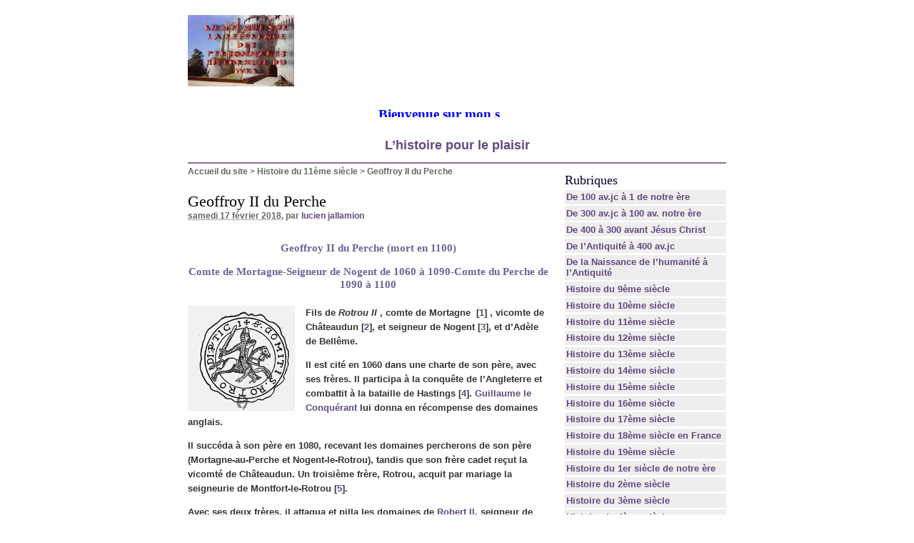

--- FILE ---
content_type: text/html; charset=utf-8
request_url: https://www.ljallamion.fr/spip.php?article6692
body_size: 20109
content:
<!DOCTYPE html PUBLIC "-//W3C//DTD XHTML 1.0 Transitional//EN" "http://www.w3.org/TR/xhtml1/DTD/xhtml1-transitional.dtd">
<html xmlns="http://www.w3.org/1999/xhtml" xml:lang="fr" lang="fr" dir="ltr">
<head>
<title>Geoffroy II du Perche -  

 Bienvenue sur mon site historique. Bon surf 

 L'histoire pour le plaisir /body</title>
<meta name="description" content="Geoffroy II du Perche (mort en 1100) Comte de Mortagne-Seigneur de Nogent de 1060 &#224; 1090-Comte du Perche de 1090 &#224; 1100 Fils de Rotrou II , (...)" />
<meta http-equiv="Content-Type" content="text/html; charset=utf-8" />


<meta name="generator" content="SPIP 2.0.10 [14698]" />


<link rel="alternate" type="application/rss+xml" title="Syndiquer tout le site" href="https://www.ljallamion.fr/spip.php?page=backend" />


<link rel="stylesheet" href="prive/spip_style.css" type="text/css" media="all" />


<link rel="stylesheet" href="spip_formulaires.css" type="text/css" media="projection, screen, tv" />


<link rel="stylesheet" href="squelettes-dist/habillage.css" type="text/css" media="projection, screen, tv" />


<link rel="stylesheet" href="squelettes-dist/impression.css" type="text/css" media="print" />






<script src="prive/javascript/jquery.js" type="text/javascript"></script>

<script src="prive/javascript/jquery.form.js" type="text/javascript"></script>

<script src="prive/javascript/ajaxCallback.js" type="text/javascript"></script>
<!-- insert_head --></head>

<body class="page_article">
<div id="page">

	
	<div id="entete">
<a rel="start home" href="http://www.ljallamion.fr/" title="Accueil du site" class="accueil"><img src="local/cache-vignettes/L149xH100/siteon0-13ba5.jpg" alt="" width='149' height='100' onmouseover="this.src='local/cache-vignettes/L134xH100/siteoff0-7524f.jpg'" onmouseout="this.src='local/cache-vignettes/L149xH100/siteon0-13ba5.jpg'" class='spip_logos' style='height:100px;width:149px;' /> <strong id="nom_site_spip"><body>  <p style="margin: 0 10" align="center"><B><FONT face=Verdana size=5> <MARQUEE style="FONT-WEIGHT: bold; FONT-SIZE: 14pt; COLOR: #0000ff; FONT-FAMILY: Monotype Corsiva; TEXT-DECORATION: none" scrollAmount=5 scrollDelay=55 width=368 height=15>Bienvenue sur&nbsp;mon site historique. Bon surf</FONT></MARQUEE><!-- Début du code lien texte -->  </font> </b>  <p style="margin: 0 10" align="center">
</body> <b><font color="#0000FF" size="4"><a href="http://www.ljallamion.fr"> L&#8217;histoire pour le plaisir</a></font></b></body</strong></a>

</div>
	
    <div class="hfeed" id="conteneur">
    <div class="hentry" id="contenu">
    
        
        <div id="hierarchie"><a href="http://www.ljallamion.fr/">Accueil du site</a> &gt; <a href="spip.php?rubrique15">Histoire du 11ème siècle</a> &gt; <strong class="on">Geoffroy II du Perche</strong></div>

        <div class="cartouche">
            <div class="surlignable">
				
				
				<h1 class="entry-title">Geoffroy II du Perche</h1>
				
            </div>

            <p><small><abbr class="published" title="2018-02-17T16:08:27Z">samedi 17 f&eacute;vrier 2018</abbr>, par  <span class="vcard author"><a class="url fn spip_in" href="spip.php?auteur11">lucien jallamion</a></span></small></p>

            
            </div>
		
        <div class="surlignable">
			<div class="chapo"><h3 class="spip">Geoffroy II du Perche (mort en 1100)
<p>Comte de Mortagne-Seigneur de Nogent de 1060 à 1090-Comte du Perche de 1090 à 1100</p>
</h3></div>
			<div class="texte entry-content"><p><span class='spip_document_2342 spip_documents spip_documents_left' style='float:left; width:150px;'>
<img src='local/cache-vignettes/L150xH147/-84-ea6e6.png' width='150' height='147' alt="Sigillographie des anciens comtes du Perche par Joseph-Hector-Henri-Jean Guillier de Souanc&#233; (1895)" title="Sigillographie des anciens comtes du Perche par Joseph-Hector-Henri-Jean Guillier de Souanc&#233; (1895)" style='height:147px;width:150px;' /></span>Fils de <i> <strong>Rotrou II</strong> </i>, comte de Mortagne<strong> <strong>&nbsp;[<a href='#nb1' class='spip_note' rel='footnote' title='Mortagne-au-Perche est une commune française, située dans le département de&nbsp;(...)' id='nh1'>1</a>]</strong> </strong>, vicomte de Châteaudun<strong>&nbsp;[<a href='#nb2' class='spip_note' rel='footnote' title='En 956, Thibaut 1er le Tricheur, comte de Blois, s’empare de Chartres et de&nbsp;(...)' id='nh2'>2</a>]</strong>, et seigneur de Nogent<strong>&nbsp;[<a href='#nb3' class='spip_note' rel='footnote' title='La seigneurie de Nogent fut érigée en comté du Perche à la fin du 11ème siècle.&nbsp;(...)' id='nh3'>3</a>]</strong>, et d&#8217;Adèle de Bellême.</p>

<p>Il est cité en 1060 dans une charte de son père, avec ses frères. Il participa à la conquête de l&#8217;Angleterre et combattit à la bataille de Hastings<strong>&nbsp;[<a href='#nb4' class='spip_note' rel='footnote' title='La bataille d’Hastings s’est déroulée le 14 octobre 1066 à une dizaine de&nbsp;(...)' id='nh4'>4</a>]</strong>. <strong><a href='spip.php?article1493' class='spip_in'>Guillaume le Conquérant</a></strong> lui donna en récompense des domaines anglais.</p>

<p>Il succéda à son père en 1080, recevant les domaines percherons de son père (Mortagne-au-Perche et Nogent-le-Rotrou), tandis que son frère cadet reçut la vicomté de Châteaudun. Un troisième frère, Rotrou, acquit par mariage la seigneurie de Montfort-le-Rotrou<strong>&nbsp;[<a href='#nb5' class='spip_note' rel='footnote' title='Village et ancienne commune française, située dans le département de la Sarthe&nbsp;(...)' id='nh5'>5</a>]</strong>.</p>

<p>Avec ses deux frères, il attaqua et pilla les domaines de <strong><a href='spip.php?article1933' class='spip_in'>Robert II</a></strong>, seigneur de Bellême<strong>&nbsp;[<a href='#nb6' class='spip_note' rel='footnote' title='La seigneurie de Bellême est le domaine possédé par la famille de Bellême du&nbsp;(...)' id='nh6'>6</a>]</strong> et d&#8217;Alençon<strong>&nbsp;[<a href='#nb7' class='spip_note' rel='footnote' title='Le comté d’Alençon relevait du duché de Normandie lorsqu’il fut acheté, en&nbsp;(...)' id='nh7'>7</a>]</strong>.</p>

<p>Plus tard, il tenta de recommencer l&#8217;opération avec l&#8217;aide du comte <strong><a href='spip.php?article1684' class='spip_in'>Élie de la Flèche</a></strong>, mais échoua. En 1090, il prit le titre de comte du Perche<strong>&nbsp;[<a href='#nb8' class='spip_note' rel='footnote' title='Le comté du Perche est issu de l’union de deux seigneuries : celle de&nbsp;(...)' id='nh8'>8</a>]</strong>, prétendant à une situation supérieur à des seigneurs rivaux, les comtes du Perche-Gouët<strong>&nbsp;[<a href='#nb9' class='spip_note' rel='footnote' title='Le Perche-Gouët est une ancienne province de France située à 130 kilomètres&nbsp;(...)' id='nh9'>9</a>]</strong>.</p>

<p>Il consacra la fin de sa vie à des fondations religieuses, et créa les premières léproseries du Perche.</p>

<p>Il avait épousé Béatrice de Montdidier, fille d&#8217;<i> <strong>Hilduin</strong> </i>, comte de Roucy<strong>&nbsp;[<a href='#nb10' class='spip_note' rel='footnote' title='L’une des sept pairies du duché de Champagne, il en formait la limite&nbsp;(...)' id='nh10'>10</a>]</strong> et de Ramerupt<strong>&nbsp;[<a href='#nb11' class='spip_note' rel='footnote' title='Ramerupt est une commune française, située dans le département de&nbsp;(...)' id='nh11'>11</a>]</strong>, et d&#8217;Alix de Roucy.</p></div>
		</div>


		
        
		<div class="ps surlignable"><h2 class="pas_surlignable">P.-S.</h2><div class=""><p><i>Source&nbsp;: Cet article est partiellement ou en totalité issu de l’article de Wikipédia Geoffroy II du Perche/ Portail de la Normandie/ Catégories&nbsp;: Maison de Châteaudun et du Perche/ Comte du Perche</i></p></div></div>



		
		


		

        <div class="notes surlignable"><h2 class="pas_surlignable">Notes</h2><p>[<a href='#nh1' id='nb1' class='spip_note' title='Notes 1' rev='footnote'>1</a>] Mortagne-au-Perche est une commune française, située dans le département de l&#8217;Orne. Ancienne capitale du Perche (province), le centre de la région économique.</p>

<p>[<a href='#nh2' id='nb2' class='spip_note' title='Notes 2' rev='footnote'>2</a>] En 956, Thibaut 1er le Tricheur, comte de Blois, s&#8217;empare de Chartres et de Châteaudun, soutenu par le roi Lothaire, ce qui contribue à l&#8217;affaiblissement d&#8217;Hugues Capet, alors duc de France. Thibaut le tricheur délègue à Châteaudun des vicomtes, qui prirent peu à peu de plus en plus de pouvoirs, restant sous la suzeraineté du comte de Blois. Les comtés de Blois, de Châteaudun et de Chartres passèrent à la maison de Châtillon, qui les conserva jusqu&#8217;en 1391, date à laquelle Guy de Châtillon vendit ses biens à Louis d&#8217;Orléans. À cette même époque, le dernier vicomte de Châteaudun vend la vicomté à ce même prince.</p>

<p>[<a href='#nh3' id='nb3' class='spip_note' title='Notes 3' rev='footnote'>3</a>] La seigneurie de Nogent fut érigée en comté du Perche à la fin du 11ème siècle. Nogent connut une croissance urbaine forte à cette époque, grâce à l&#8217;établissement de plusieurs bourgs autour du château, à la construction d&#8217;un donjon au début du 11ème siècle et à la fondation par Geoffroy III en 1029 de l&#8217;abbaye bénédictine de Saint-Denis, qui devint en 1080 un prieuré clunisien</p>

<p>[<a href='#nh4' id='nb4' class='spip_note' title='Notes 4' rev='footnote'>4</a>] La bataille d’Hastings s’est déroulée le 14 octobre 1066 à une dizaine de kilomètres au nord de la ville d’Hastings, dans le Sussex de l’Est. Elle oppose le dernier roi anglo-saxon d’Angleterre, Harold Godwinson, au duc Guillaume de Normandie, et se solde par une victoire décisive de ce dernier.</p>

<p>[<a href='#nh5' id='nb5' class='spip_note' title='Notes 5' rev='footnote'>5</a>] Village et ancienne commune française, située dans le département de la Sarthe intégrée dans la commune de Montfort-le-Gesnois. Montfort-le-Rotrou dont le nom désigne une &#171;&nbsp;colline fortifiée&nbsp;&#187; faisant partie de l&#8217;apanage de la famille de Rotrou, seigneurs de Nogent et de Mortagne, vicomtes de Châteaudun (956-1260) et comtes du Perche (1126-1226)&nbsp;; durant la Révolution, cette commune a porté le nom de Montfort-sur-Huisne.</p>

<p>[<a href='#nh6' id='nb6' class='spip_note' title='Notes 6' rev='footnote'>6</a>] La seigneurie de Bellême est le domaine possédé par la famille de Bellême du 10ème siècle à l’an 1113. Située aux confins du duché de Normandie et du comté du Maine, elle s’étalait à son apogée du Passais à l’ouest au Saosnois à l’est en passant par la campagne d’Alençon et une partie du Perche. Outre sa capitale, Bellême, ses villes principales étaient Sées, Alençon et Domfront.</p>

<p>[<a href='#nh7' id='nb7' class='spip_note' title='Notes 7' rev='footnote'>7</a>] Le comté d’Alençon relevait du duché de Normandie lorsqu’il fut acheté, en 1220, aux héritiers de Robert 1er d’Alençon, par le roi de France Philippe Auguste. En mars 1268, son petit-fils le roi saint Louis, le donna à son cinquième fils, Pierre. Ce dernier étant mort sans postérité en 1283, le comté d’Alençon revint alors à la couronne de France et fut donné, en 1286, par le roi Philippe le Bel, avec le comté du Perche, en apanage à son frère Charles, comte de Valois. En 1414, le comté d’Alençon fut érigé en duché-pairie.</p>

<p>[<a href='#nh8' id='nb8' class='spip_note' title='Notes 8' rev='footnote'>8</a>]  Le comté du Perche est issu de l’union de deux seigneuries&nbsp;: celle de Mortagne-au-Perche, et celle de Nogent-le-Rotrou. Les seigneurs de Mortagne furent parfois qualifiés de comtes, mais pas de manière systématique. Ce fut le comte Geoffroy de Mortagne qui adopta le titre de comte du Perche, à la fin du XIIe siècle. À la mort de l’évêque Guillaume du Perche, en 1226, le comté fut réuni à la Couronne. Plus tard il fut donné en apanage à des princes du sang.</p>

<p>[<a href='#nh9' id='nb9' class='spip_note' title='Notes 9' rev='footnote'>9</a>] Le Perche-Gouët est une ancienne province de France située à 130 kilomètres environ à l&#8217;ouest-sud-ouest de Paris (nord-ouest d&#8217;Orléans), au cœur de la région naturelle du Perche et en partie dans le Parc naturel régional éponyme. Elle s&#8217;étend de Nogent-le-Rotrou et Montmirail à Illiers-Combray, Alluyes et Arrou, pour l&#8217;essentiel dans l&#8217;actuelle Eure-et-Loir et pour partie dans le Loir-et-Cher et la Sarthe. Bordé à l&#8217;est par le comté du Dunois, à l&#8217;ouest par le comté du Maine, au nord par le comté du Perche (ou "Grand Perche") et au sud par le comté de Vendôme, le Perche-Gouët tire son nom de Guillaume Gouët, seigneur de Montmirail, Authon et la Bazoche qui, le premier, a donné une certaine unité à cette région. Les terres étaient désignées au 12ème siècle de Terre-Gouët, au 13ème siècle sous celui de Fief-Gouët, et sont appelées Perche-Gouët en 1540. Depuis le Perche-Gouët a souvent été désigné par le nom de Petit-Perche ou Bas-Perche par opposition au comté ou à la province désignée par celui de Grand-Perche. Les cinq terres du Perche-Gouët sont qualifiées de châtellenies en 1402 et de baronnies seulement en 1505.</p>

<p>[<a href='#nh10' id='nb10' class='spip_note' title='Notes 10' rev='footnote'>10</a>] L&#8217;une des sept pairies du duché de Champagne, il en formait la limite nord-ouest. Le comte de Roucy portait aussi le titre de comte de Reims, et a un temps possédé le château de la Porte de Mars, le château épiscopal de Reims. Le comté, bien que variant au fil du temps et des querelles seigneuriales s’étendait le long de l&#8217;Aisne de Pargnan en aval à Évergnicourt en amont. Au nord limité par le tracé de l&#8217;Ailette et au sud par celui de la Vesle. Il jouxtait les terres du Laonnois au nord, du domaine royal par l&#8217;ouest et la Braine, du duché de Champagne avec la ville de Reims et les terres du Rethelois à l&#8217;est. Les terres propres du comté sont assez restreintes, elles comprenaient les villages de Roucy, Bouffignereux, Berry-au-Bac, Pontavert, Concevreux, et pour partie ceux de Blanzy-les-Fismes, Courlandon, Chaudeude.</p>

<p>[<a href='#nh11' id='nb11' class='spip_note' title='Notes 11' rev='footnote'>11</a>] Ramerupt est une commune française, située dans le département de l&#8217;Aube.</p></div>

		
		<a href="#forum" name="forum" id="forum"></a>
				 

	</div><!--#contenu-->
	</div><!--#conteneur-->


    
    <div id="navigation">

        
        <div class="menu rubriques">
	<h2>Rubriques</h2>
	<ul>
	
		<li>
			<a href="spip.php?rubrique4">De 100 av.jc à 1 de notre ère</a>

			

		</li>
	
		<li>
			<a href="spip.php?rubrique3">De 300 av.jc à 100 av. notre ère</a>

			

		</li>
	
		<li>
			<a href="spip.php?rubrique2">De 400 à 300 avant Jésus Christ</a>

			

		</li>
	
		<li>
			<a href="spip.php?rubrique1">De l’Antiquité à 400 av.jc</a>

			

		</li>
	
		<li>
			<a href="spip.php?rubrique39">De la Naissance de l’humanité à l’Antiquité</a>

			

		</li>
	
		<li>
			<a href="spip.php?rubrique13">Histoire  du 9ème siècle</a>

			

		</li>
	
		<li>
			<a href="spip.php?rubrique14">Histoire du 10ème siècle</a>

			

		</li>
	
		<li>
			<a href="spip.php?rubrique15" class="on">Histoire du 11ème siècle</a>

			

		</li>
	
		<li>
			<a href="spip.php?rubrique16">Histoire du 12ème siècle</a>

			

		</li>
	
		<li>
			<a href="spip.php?rubrique17">Histoire du 13ème siècle</a>

			

		</li>
	
		<li>
			<a href="spip.php?rubrique18">Histoire du 14ème siècle</a>

			

		</li>
	
		<li>
			<a href="spip.php?rubrique19">Histoire du 15ème siècle</a>

			

		</li>
	
		<li>
			<a href="spip.php?rubrique20">Histoire du 16ème siècle</a>

			

		</li>
	
		<li>
			<a href="spip.php?rubrique21">Histoire du 17ème siècle</a>

			

		</li>
	
		<li>
			<a href="spip.php?rubrique22">Histoire du 18ème siècle en France</a>

			

		</li>
	
		<li>
			<a href="spip.php?rubrique23">Histoire du 19ème siècle</a>

			

		</li>
	
		<li>
			<a href="spip.php?rubrique5">Histoire du 1er siècle de notre ère</a>

			

		</li>
	
		<li>
			<a href="spip.php?rubrique6">Histoire du 2ème siècle</a>

			

		</li>
	
		<li>
			<a href="spip.php?rubrique7">Histoire du 3ème siècle</a>

			

		</li>
	
		<li>
			<a href="spip.php?rubrique8">Histoire du 4ème siècle</a>

			

		</li>
	
		<li>
			<a href="spip.php?rubrique9">Histoire du 5ème siècle</a>

			

		</li>
	
		<li>
			<a href="spip.php?rubrique10">Histoire du 6ème siècle</a>

			

		</li>
	
		<li>
			<a href="spip.php?rubrique11">Histoire du 7ème siècle</a>

			

		</li>
	
		<li>
			<a href="spip.php?rubrique12">Histoire du 8ème siècle</a>

			

		</li>
	
		<li>
			<a href="spip.php?rubrique32">Personnage de la mythologie grecque, romaine, egyptiennes, nordique et&nbsp;(...)</a>

			

		</li>
	
		<li>
			<a href="spip.php?rubrique30">Sites amis pour les accros de l’histoire</a>

			

		</li>
	
		<li>
			<a href="spip.php?rubrique24">20ème siècle</a>

			

		</li>
	
		<li>
			<a href="spip.php?rubrique25">21ème siècle</a>

			

		</li>
	

	</ul>
</div>	
		<div class="formulaire_spip formulaire_recherche" id="formulaire_recherche">
<form action="https://www.ljallamion.fr/spip.php?page=recherche" method="get"><div>
	<input name="page" value="recherche" type="hidden" />
	
	<label for="recherche">Rechercher&nbsp;:</label>
	<input type="text" class="text" size="10" name="recherche" id="recherche" accesskey="4" />
	<input type="submit" class="submit" value="&gt;&gt;" title="Rechercher" />
</div></form>
</div>

    </div><!--#navigation-->
    
    
    <div id="extra">

        
        
        <div class="menu">
            <h2><a href="spip.php?rubrique15">Dans la m&ecirc;me rubrique</a></h2>
            <ul>
                
                <li><a href="spip.php?article16">Abécédaire du 11ème siècle 1ère partie</a></li>
                
                <li><a href="spip.php?article6693">Abécédaire du 11ème siècle 2ème partie</a></li>
                
                <li><a href="spip.php?article1622">Frédéric de Basse Lotharingie ou Frédéric de Luxembourg</a></li>
                
                <li><a href="spip.php?article12093">Berthe de Rouergue</a></li>
                
                <li><a href="spip.php?article12092">Magnus III de Norvège ou Magnús aux pieds nus</a></li>
                
                <li><a href="spip.php?article12091">Jean Doukas césar</a></li>
                
                <li><a href="spip.php?article1665">Nocher III </a></li>
                
                <li><a href="spip.php?article1621">Boniface de Canossa dit Boniface III de Toscane</a></li>
                
                <li><a href="spip.php?article12021">Saint Gottschalk</a></li>
                
                <li><a href="spip.php?article12020">Anund Jacob ou Anund III Jacob de Suède</a></li>
                
            </ul>
        </div>
        

        
        </div><!--#extra-->

	
	<div id="pied">
	<a href="http://www.spip.net/" title="Site r&eacute;alis&eacute; avec SPIP"><img src="squelettes-dist/spip.png" alt="SPIP" width="48" height="16" /></a> | 
	<a href="squelettes-dist/article.html" title="voir le squelette de cette page" rel="nofollow">squelette</a> | <a href="https://www.ljallamion.fr/spip.php?page=login&amp;url=spip.php%3Farticle6416" rel="nofollow" class='login_modal'>Se connecter</a> | 
	<a rel="contents" href="https://www.ljallamion.fr/spip.php?page=plan">Plan du site</a> | 
	<a href="https://www.ljallamion.fr/spip.php?page=backend" rel="alternate" title="Syndiquer tout le site"><img src="squelettes-dist/feed.png" alt="Suivre la vie du site" width="16" height="16" />&nbsp;RSS&nbsp;2.0</a>
</div>
<!-- SPIP-CRON --><div style="background-image: url('https://www.ljallamion.fr/spip.php?action=cron');"></div>
</div><!--#page-->

</body>
</html>
